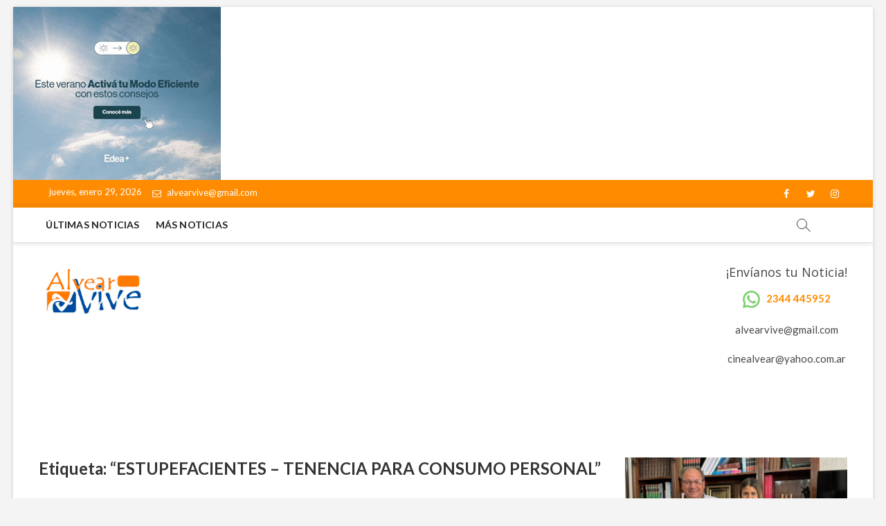

--- FILE ---
content_type: text/html; charset=UTF-8
request_url: https://www.alvearvive.com.ar/portal/tag/estupefacientes-tenencia-para-consumo-personal/
body_size: 47122
content:
<!DOCTYPE html>
<html lang="es" prefix="og: http://ogp.me/ns# fb: http://ogp.me/ns/fb#">
<head>
<meta charset="UTF-8" />
<link rel="profile" href="https://gmpg.org/xfn/11" />
<title>“ESTUPEFACIENTES – TENENCIA PARA CONSUMO PERSONAL” &#8211; Alvear Vive</title>
		 		 		 <link rel='dns-prefetch' href='//fonts.googleapis.com' />
<link rel='dns-prefetch' href='//s.w.org' />
<link rel="alternate" type="application/rss+xml" title="Alvear Vive &raquo; Feed" href="https://www.alvearvive.com.ar/portal/feed/" />
<link rel="alternate" type="application/rss+xml" title="Alvear Vive &raquo; RSS de los comentarios" href="https://www.alvearvive.com.ar/portal/comments/feed/" />
<link rel="alternate" type="application/rss+xml" title="Alvear Vive &raquo; “ESTUPEFACIENTES – TENENCIA PARA CONSUMO PERSONAL” RSS de la etiqueta" href="https://www.alvearvive.com.ar/portal/tag/estupefacientes-tenencia-para-consumo-personal/feed/" />
		<script type="text/javascript">
			window._wpemojiSettings = {"baseUrl":"https:\/\/s.w.org\/images\/core\/emoji\/11.2.0\/72x72\/","ext":".png","svgUrl":"https:\/\/s.w.org\/images\/core\/emoji\/11.2.0\/svg\/","svgExt":".svg","source":{"concatemoji":"https:\/\/www.alvearvive.com.ar\/portal\/wp-includes\/js\/wp-emoji-release.min.js?ver=5.1.19"}};
			!function(e,a,t){var n,r,o,i=a.createElement("canvas"),p=i.getContext&&i.getContext("2d");function s(e,t){var a=String.fromCharCode;p.clearRect(0,0,i.width,i.height),p.fillText(a.apply(this,e),0,0);e=i.toDataURL();return p.clearRect(0,0,i.width,i.height),p.fillText(a.apply(this,t),0,0),e===i.toDataURL()}function c(e){var t=a.createElement("script");t.src=e,t.defer=t.type="text/javascript",a.getElementsByTagName("head")[0].appendChild(t)}for(o=Array("flag","emoji"),t.supports={everything:!0,everythingExceptFlag:!0},r=0;r<o.length;r++)t.supports[o[r]]=function(e){if(!p||!p.fillText)return!1;switch(p.textBaseline="top",p.font="600 32px Arial",e){case"flag":return s([55356,56826,55356,56819],[55356,56826,8203,55356,56819])?!1:!s([55356,57332,56128,56423,56128,56418,56128,56421,56128,56430,56128,56423,56128,56447],[55356,57332,8203,56128,56423,8203,56128,56418,8203,56128,56421,8203,56128,56430,8203,56128,56423,8203,56128,56447]);case"emoji":return!s([55358,56760,9792,65039],[55358,56760,8203,9792,65039])}return!1}(o[r]),t.supports.everything=t.supports.everything&&t.supports[o[r]],"flag"!==o[r]&&(t.supports.everythingExceptFlag=t.supports.everythingExceptFlag&&t.supports[o[r]]);t.supports.everythingExceptFlag=t.supports.everythingExceptFlag&&!t.supports.flag,t.DOMReady=!1,t.readyCallback=function(){t.DOMReady=!0},t.supports.everything||(n=function(){t.readyCallback()},a.addEventListener?(a.addEventListener("DOMContentLoaded",n,!1),e.addEventListener("load",n,!1)):(e.attachEvent("onload",n),a.attachEvent("onreadystatechange",function(){"complete"===a.readyState&&t.readyCallback()})),(n=t.source||{}).concatemoji?c(n.concatemoji):n.wpemoji&&n.twemoji&&(c(n.twemoji),c(n.wpemoji)))}(window,document,window._wpemojiSettings);
		</script>
		<style type="text/css">
img.wp-smiley,
img.emoji {
	display: inline !important;
	border: none !important;
	box-shadow: none !important;
	height: 1em !important;
	width: 1em !important;
	margin: 0 .07em !important;
	vertical-align: -0.1em !important;
	background: none !important;
	padding: 0 !important;
}
</style>
	<link rel='stylesheet' id='wp-block-library-css'  href='https://www.alvearvive.com.ar/portal/wp-includes/css/dist/block-library/style.min.css?ver=5.1.19' type='text/css' media='all' />
<link rel='stylesheet' id='magbook-style-css'  href='https://www.alvearvive.com.ar/portal/wp-content/themes/magbook/style.css?ver=5.1.19' type='text/css' media='all' />
<style id='magbook-style-inline-css' type='text/css'>
/* Logo for high resolution screen(Use 2X size image) */
		.custom-logo-link .custom-logo {
			height: 80px;
			width: auto;
		}

		.top-logo-title .custom-logo-link {
			display: inline-block;
		}

		.top-logo-title .custom-logo {
			height: auto;
			width: 50%;
		}

		.top-logo-title #site-detail {
			display: block;
			text-align: center;
		}
		.side-menu-wrap .custom-logo {
			height: auto;
			width:100%;
		}

		@media only screen and (max-width: 767px) { 
			.top-logo-title .custom-logo-link .custom-logo {
				width: 60%;
			}
		}

		@media only screen and (max-width: 480px) { 
			.top-logo-title .custom-logo-link .custom-logo {
				width: 80%;
			}
		}/* Hide Comments */
			.entry-meta .comments,
			.mb-entry-meta .comments {
				display: none;
				visibility: hidden;
			}
		#site-branding #site-title, #site-branding #site-description{
			clip: rect(1px, 1px, 1px, 1px);
			position: absolute;
		}
	/****************************************************************/
						/*.... Color Style ....*/
	/****************************************************************/
	/* Nav, links and hover */

a,
ul li a:hover,
ol li a:hover,
.top-bar .top-bar-menu a:hover,
.main-navigation a:hover, /* Navigation */
.main-navigation ul li.current-menu-item a,
.main-navigation ul li.current_page_ancestor a,
.main-navigation ul li.current-menu-ancestor a,
.main-navigation ul li.current_page_item a,
.main-navigation ul li:hover > a,
.main-navigation li.current-menu-ancestor.menu-item-has-children > a:after,
.main-navigation li.current-menu-item.menu-item-has-children > a:after,
.main-navigation ul li:hover > a:after,
.main-navigation li.menu-item-has-children > a:hover:after,
.main-navigation li.page_item_has_children > a:hover:after,
.main-navigation ul li ul li a:hover,
.main-navigation ul li ul li:hover > a,
.main-navigation ul li.current-menu-item ul li a:hover,
.side-menu-wrap .side-nav-wrap a:hover, /* Side Menu */
.entry-title a:hover, /* Post */
.entry-title a:focus,
.entry-title a:active,
.entry-meta a:hover,
.image-navigation .nav-links a,
a.more-link,
.widget ul li a:hover, /* Widgets */
.widget-title a:hover,
.widget_contact ul li a:hover,
.site-info .copyright a:hover, /* Footer */
#secondary .widget-title,
#colophon .widget ul li a:hover,
#footer-navigation a:hover {
	color: #ff8c00;
}


.cat-tab-menu li:hover,
.cat-tab-menu li.active {
	color: #ff8c00 !important;
}

#sticky-header,
#secondary .widget-title,
.side-menu {
	border-top-color: #ff8c00;
}

/* Webkit */
::selection {
	background: #ff8c00;
	color: #fff;
}

/* Gecko/Mozilla */
::-moz-selection {
	background: #ff8c00;
	color: #fff;
}

/* Accessibility
================================================== */
.screen-reader-text:hover,
.screen-reader-text:active,
.screen-reader-text:focus {
	background-color: #f1f1f1;
	color: #ff8c00;
}

/* Default Buttons
================================================== */
input[type="reset"],/* Forms  */
input[type="button"],
input[type="submit"],
.main-slider .flex-control-nav a.flex-active,
.main-slider .flex-control-nav a:hover,
.go-to-top .icon-bg,
.search-submit,
.btn-default,
.widget_tag_cloud a {
	background-color: #ff8c00;
}

/* Top Bar Background
================================================== */
.top-bar {
	background-color: #ff8c00;
}

/* Breaking News
================================================== */
.breaking-news-header,
.news-header-title:after {
	background-color: #ff8c00;
}

.breaking-news-slider .flex-direction-nav li a:hover,
.breaking-news-slider .flex-pauseplay a:hover {
	background-color: #ff8c00;
	border-color: #ff8c00;
}

/* Feature News
================================================== */
.feature-news-title {
	border-color: #ff8c00;
}

.feature-news-slider .flex-direction-nav li a:hover {
	background-color: #ff8c00;
	border-color: #ff8c00;
}

/* Tab Widget
================================================== */
.tab-menu,
.mb-tag-cloud .mb-tags a {
	background-color: #ff8c00;
}

/* Category Box Widgets
================================================== */
.widget-cat-box .widget-title {
	color: #ff8c00;
}

.widget-cat-box .widget-title span {
	border-bottom: 1px solid #ff8c00;
}

/* Category Box two Widgets
================================================== */
.widget-cat-box-2 .widget-title {
	color: #ff8c00;
}

.widget-cat-box-2 .widget-title span {
	border-bottom: 1px solid #ff8c00;
}

/* #bbpress
================================================== */
#bbpress-forums .bbp-topics a:hover {
	color: #ff8c00;
}

.bbp-submit-wrapper button.submit {
	background-color: #ff8c00;
	border: 1px solid #ff8c00;
}

/* Woocommerce
================================================== */
.woocommerce #respond input#submit,
.woocommerce a.button, 
.woocommerce button.button, 
.woocommerce input.button,
.woocommerce #respond input#submit.alt, 
.woocommerce a.button.alt, 
.woocommerce button.button.alt, 
.woocommerce input.button.alt,
.woocommerce-demo-store p.demo_store,
.top-bar .cart-value {
	background-color: #ff8c00;
}

.woocommerce .woocommerce-message:before {
	color: #ff8c00;
}

/* Category Slider widget */
.widget-cat-slider .widget-title {
	color: #ff8c00;
}

.widget-cat-slider .widget-title span {
	border-bottom: 1px solid #ff8c00;
}

/* Category Grid widget */
.widget-cat-grid .widget-title {
	color: #ff8c00;
}

.widget-cat-grid .widget-title span {
	border-bottom: 1px solid #ff8c00;
}

li.menu-item-object-category[class*="cl-"] a {
					color: #222;
				}li.menu-item-object-category[class*="cl-"] a {
					color: #222;
				}li.menu-item-object-category[class*="cl-"] a {
					color: #222;
				}
</style>
<link rel='stylesheet' id='font-awesome-css'  href='https://www.alvearvive.com.ar/portal/wp-content/themes/magbook/assets/font-awesome/css/font-awesome.min.css?ver=5.1.19' type='text/css' media='all' />
<link rel='stylesheet' id='magbook-responsive-css'  href='https://www.alvearvive.com.ar/portal/wp-content/themes/magbook/css/responsive.css?ver=5.1.19' type='text/css' media='all' />
<link rel='stylesheet' id='magbook-google-fonts-css'  href='//fonts.googleapis.com/css?family=Open+Sans%7CLato%3A300%2C400%2C400i%2C500%2C600%2C700&#038;ver=5.1.19' type='text/css' media='all' />
<link rel='stylesheet' id='addtoany-css'  href='https://www.alvearvive.com.ar/portal/wp-content/plugins/add-to-any/addtoany.min.css?ver=1.15' type='text/css' media='all' />
<style id='addtoany-inline-css' type='text/css'>
@media screen and (max-width:980px){
.a2a_floating_style.a2a_vertical_style{display:none;}
}
</style>
<link rel='stylesheet' id='olympus-google-fonts-css'  href='https://fonts.googleapis.com/css?family=Lato%3A100%2C300%2C400%2C700%2C900%2C0&#038;subset=latin-ext%2Clatin&#038;ver=1.4.8' type='text/css' media='all' />
<script>if (document.location.protocol != "https:") {document.location = document.URL.replace(/^http:/i, "https:");}</script><script type='text/javascript' src='https://www.alvearvive.com.ar/portal/wp-includes/js/jquery/jquery.js?ver=1.12.4'></script>
<script type='text/javascript' src='https://www.alvearvive.com.ar/portal/wp-includes/js/jquery/jquery-migrate.min.js?ver=1.4.1'></script>
<script type='text/javascript' src='https://www.alvearvive.com.ar/portal/wp-content/plugins/add-to-any/addtoany.min.js?ver=1.1'></script>
<!--[if lt IE 9]>
<script type='text/javascript' src='https://www.alvearvive.com.ar/portal/wp-content/themes/magbook/js/html5.js?ver=3.7.3'></script>
<![endif]-->
<link rel='https://api.w.org/' href='https://www.alvearvive.com.ar/portal/wp-json/' />
<link rel="EditURI" type="application/rsd+xml" title="RSD" href="https://www.alvearvive.com.ar/portal/xmlrpc.php?rsd" />
<link rel="wlwmanifest" type="application/wlwmanifest+xml" href="https://www.alvearvive.com.ar/portal/wp-includes/wlwmanifest.xml" /> 
<meta name="generator" content="WordPress 5.1.19" />

<script data-cfasync="false">
window.a2a_config=window.a2a_config||{};a2a_config.callbacks=[];a2a_config.overlays=[];a2a_config.templates={};a2a_localize = {
	Share: "Compartir",
	Save: "Guardar",
	Subscribe: "Suscribirse",
	Email: "Correo electrónico",
	Bookmark: "Marcador",
	ShowAll: "Mostrar todo",
	ShowLess: "Mostrar menos",
	FindServices: "Encontrar servicio(s)",
	FindAnyServiceToAddTo: "Encuentra al instante cualquier servicio para añadir a",
	PoweredBy: "Funciona con",
	ShareViaEmail: "Compartir por correo electrónico",
	SubscribeViaEmail: "Suscribirse a través de correo electrónico",
	BookmarkInYourBrowser: "Añadir a marcadores de tu navegador",
	BookmarkInstructions: "Presiona «Ctrl+D» o «\u2318+D» para añadir esta página a marcadores",
	AddToYourFavorites: "Añadir a tus favoritos",
	SendFromWebOrProgram: "Enviar desde cualquier dirección o programa de correo electrónico ",
	EmailProgram: "Programa de correo electrónico",
	More: "Más&#8230;",
	ThanksForSharing: "¡Gracias por compartir!",
	ThanksForFollowing: "¡Gracias por seguirmos!"
};

(function(d,s,a,b){a=d.createElement(s);b=d.getElementsByTagName(s)[0];a.async=1;a.src="https://static.addtoany.com/menu/page.js";b.parentNode.insertBefore(a,b);})(document,"script");
</script>
	<!-- Fonts Plugin CSS - https://fontsplugin.com/ -->
	<style>
		body {
font-family: "Lato";
 }
#site-title, .site-title, #site-title a, .site-title a, .entry-title, .entry-title a, h1, h2, h3, h4, h5, h6 {
font-family: "Lato";
 }
button, input, select, textarea {
font-family: "Lato";
 }
#site-title, .site-title, #site-title a, .site-title a, #logo, #logo a, .logo, .logo a {
font-family: "Lato";
 }
#site-description, .site-description {
font-family: "Lato";
 }
.entry-content, .post-content, .page-content, .post-excerpt, .entry-summary, .entry-excerpt {
font-family: "Lato";
 }
.entry-title, .entry-title a, .post-title, .post-title a, .page-title, .entry-content h1 {
font-family: "Lato";
 }
	</style>
	<!-- Fonts Plugin CSS -->
		<meta name="viewport" content="width=device-width" />
	<link rel="icon" href="https://www.alvearvive.com.ar/portal/wp-content/uploads/2019/01/cropped-logo_alvear-1-32x32.png" sizes="32x32" />
<link rel="icon" href="https://www.alvearvive.com.ar/portal/wp-content/uploads/2019/01/cropped-logo_alvear-1-192x192.png" sizes="192x192" />
<link rel="apple-touch-icon-precomposed" href="https://www.alvearvive.com.ar/portal/wp-content/uploads/2019/01/cropped-logo_alvear-1-180x180.png" />
<meta name="msapplication-TileImage" content="https://www.alvearvive.com.ar/portal/wp-content/uploads/2019/01/cropped-logo_alvear-1-270x270.png" />
		<style type="text/css" id="wp-custom-css">
			#colophon .widget-wrap {background-color: white}


.site-info {background-color: white}

section#media_image-2 {text-align: center }

#colophon .widget-title, #colophon .widget-title a {border-bottom: 1px solid #ccc}

.site-info .social-links {border-bottom: 1px solid #999}

.site-info .wrap {border-top: 1px solid #999}

section#media_image-6{text-align: center }

aside#text-14 {
    visibility: hidden;
}		</style>
		
<!-- START - Open Graph and Twitter Card Tags 3.0.0 -->
 <!-- Facebook Open Graph -->
  <meta property="og:locale" content="es_ES"/>
  <meta property="og:site_name" content="Alvear Vive"/>
  <meta property="og:title" content="“ESTUPEFACIENTES – TENENCIA PARA CONSUMO PERSONAL”"/>
  <meta property="og:url" content="https://www.alvearvive.com.ar/portal/tag/estupefacientes-tenencia-para-consumo-personal/"/>
  <meta property="og:type" content="article"/>
  <meta property="og:description" content="Diario Digital"/>
 <!-- Google+ / Schema.org -->
 <!-- Twitter Cards -->
  <meta name="twitter:title" content="“ESTUPEFACIENTES – TENENCIA PARA CONSUMO PERSONAL”"/>
  <meta name="twitter:url" content="https://www.alvearvive.com.ar/portal/tag/estupefacientes-tenencia-para-consumo-personal/"/>
  <meta name="twitter:description" content="Diario Digital"/>
  <meta name="twitter:card" content="summary_large_image"/>
 <!-- SEO -->
 <!-- Misc. tags -->
 <!-- is_tag -->
<!-- END - Open Graph and Twitter Card Tags 3.0.0 -->
	
</head>
<body data-rsssl=1 class="archive tag tag-estupefacientes-tenencia-para-consumo-personal tag-1171 wp-custom-logo boxed-layout two-column-blog n-sld ">
<div id="page" class="site">
	<!-- Masthead ============================================= -->
	<header id="masthead" class="site-header">
		<div class="header-wrap">
			<div id="wp-custom-header" class="wp-custom-header"><img src="https://www.alvearvive.com.ar/portal/wp-content/uploads/2026/01/EDEA_Banners-ATME_300x250.gif" width="300" height="250" alt="Alvear Vive" /></div>			<!-- Top Header============================================= -->
			<div class="top-header">

									<div class="top-bar">
						<div class="wrap">
															<div class="top-bar-date">
									<span>jueves, enero 29, 2026</span>
								</div>
							<aside id="custom_html-1" class="widget_text widget widget_contact"><div class="textwidget custom-html-widget"><ul>
		<li><a title="Mail Us" href="mailto:alvearvive@gmail.com"><i class="fa fa-envelope-o"></i> alvearvive@gmail.com</a></li>
</ul></div></aside><div class="header-social-block">	<div class="social-links clearfix">
	<ul><li id="menu-item-196" class="menu-item menu-item-type-custom menu-item-object-custom menu-item-196"><a href="https://www.facebook.com/alvearvive-115402731822735"><span class="screen-reader-text">facebook</span></a></li>
<li id="menu-item-197" class="menu-item menu-item-type-custom menu-item-object-custom menu-item-197"><a href="http://twitter.com/melli_diaz"><span class="screen-reader-text">twitter</span></a></li>
<li id="menu-item-201" class="menu-item menu-item-type-custom menu-item-object-custom menu-item-201"><a href="http://instagram.com"><span class="screen-reader-text">instagram</span></a></li>
</ul>	</div><!-- end .social-links -->
	</div><!-- end .header-social-block -->
						</div> <!-- end .wrap -->
					</div> <!-- end .top-bar -->
				
				<!-- Main Header============================================= -->
				
				<div id="sticky-header" class="clearfix">
					<div class="wrap">
						<div class="main-header clearfix">

							<!-- Main Nav ============================================= -->
									<div id="site-branding">
			<a href="https://www.alvearvive.com.ar/portal/" class="custom-logo-link" rel="home" itemprop="url"><img width="217" height="117" src="https://www.alvearvive.com.ar/portal/wp-content/uploads/2020/05/11-AÑOS-JUNTOS-copia.png" class="custom-logo" alt="Alvear Vive" itemprop="logo" /></a>		</div> <!-- end #site-branding -->
									<nav id="site-navigation" class="main-navigation clearfix" role="navigation">
																
									<button class="menu-toggle" aria-controls="primary-menu" aria-expanded="false">
										<span class="line-bar"></span>
									</button><!-- end .menu-toggle -->
									<ul id="primary-menu" class="menu nav-menu"><li id="menu-item-30" class="menu-item menu-item-type-post_type menu-item-object-page menu-item-home menu-item-30"><a href="https://www.alvearvive.com.ar/portal/">Últimas Noticias</a></li>
<li id="menu-item-461" class="menu-item menu-item-type-post_type menu-item-object-page current_page_parent menu-item-461"><a href="https://www.alvearvive.com.ar/portal/mas-noticias/">Más Noticias</a></li>
</ul>								</nav> <!-- end #site-navigation -->
															<div id="search-toggle" class="header-search"></div>
								<div id="search-box" class="clearfix">
									<form class="search-form" action="https://www.alvearvive.com.ar/portal/" method="get">
			<input type="search" name="s" class="search-field" placeholder="Buscar …" autocomplete="off" />
		<button type="submit" class="search-submit"><i class="fa fa-search"></i></button>
</form> <!-- end .search-form -->								</div>  <!-- end #search-box -->
							
						</div><!-- end .main-header -->
					</div> <!-- end .wrap -->
				</div><!-- end #sticky-header -->

				<div class="logo-bar"> <div class="wrap"> <div id="site-branding"><a href="https://www.alvearvive.com.ar/portal/" class="custom-logo-link" rel="home" itemprop="url"><img width="217" height="117" src="https://www.alvearvive.com.ar/portal/wp-content/uploads/2020/05/11-AÑOS-JUNTOS-copia.png" class="custom-logo" alt="Alvear Vive" itemprop="logo" /></a><div id="site-detail"> <h2 id="site-title"> 				<a href="https://www.alvearvive.com.ar/portal/" title="Alvear Vive" rel="home"> Alvear Vive </a>
				 </h2> <!-- end .site-title --> 					<div id="site-description"> Diario Digital </div> <!-- end #site-description -->
						
		</div></div>				<div class="advertisement-box">
					<div class="advertisement-wrap" id="text-11"><h3 class="widget-title">¡Envíanos tu Noticia!</h3>			<div class="textwidget"><p><strong><img class="alignnone wp-image-467" src="https://www.alvearvive.com.ar/portal/wp-content/uploads/2019/01/whatsapp.png" alt="" width="25" height="25" />  <a title="Llamanos" href="tel:0234415445952"> 2344 445952</a></strong></p>
<p>alvearvive@gmail.com</p>
<p>cinealvear@yahoo.com.ar</p>
<p>&nbsp;</p>
</div>
		</div>				</div> <!-- end .advertisement-box -->
					</div><!-- end .wrap -->
	</div><!-- end .logo-bar -->

			</div><!-- end .top-header -->
					</div><!-- end .header-wrap -->

		<!-- Breaking News ============================================= -->
		
		<!-- Main Slider ============================================= -->
			</header> <!-- end #masthead -->

	<!-- Main Page Start ============================================= -->
	<div class="site-content-contain">
		<div id="content" class="site-content">
				<div class="wrap">
	<div id="primary" class="content-area">
		<main id="main" class="site-main">
							<header class="page-header">
					<h1 class="page-title">Etiqueta: “ESTUPEFACIENTES – TENENCIA PARA CONSUMO PERSONAL”</h1>				</header><!-- .page-header -->
				<article id="post-16704" class="post-16704 post type-post status-publish format-standard has-post-thumbnail hentry category-mas-noticias category-ultimas-noticias tag-estupefacientes-tenencia-para-consumo-personal">
					<div class="post-image-content">
				<figure class="post-featured-image">
					<a href="https://www.alvearvive.com.ar/portal/2021/12/11/mujer-aprehendida-por-estupefacientes-tenencia-para-consumo-personal/" title="MUJER APREHENDIDA POR “ESTUPEFACIENTES – TENENCIA PARA CONSUMO PERSONAL">
					<img width="820" height="480" src="https://www.alvearvive.com.ar/portal/wp-content/uploads/2021/12/IMG-20211209-WA0033-820x480.jpg" class="attachment-magbook-featured-blog size-magbook-featured-blog wp-post-image" alt="" />					</a>
				</figure><!-- end.post-featured-image  -->
			</div><!-- end.post-image-content -->
					<header class="entry-header">
				 
					<div class="entry-meta">
							<span class="cats-links">
								<a class="cl-26" href="https://www.alvearvive.com.ar/portal/category/mas-noticias/">Más Noticias</a>
									<a class="cl-25" href="https://www.alvearvive.com.ar/portal/category/ultimas-noticias/">Últimas Noticias</a>
				</span><!-- end .cat-links -->
					</div>
								<h2 class="entry-title"> <a href="https://www.alvearvive.com.ar/portal/2021/12/11/mujer-aprehendida-por-estupefacientes-tenencia-para-consumo-personal/" title="MUJER APREHENDIDA POR “ESTUPEFACIENTES – TENENCIA PARA CONSUMO PERSONAL"> MUJER APREHENDIDA POR “ESTUPEFACIENTES – TENENCIA PARA CONSUMO PERSONAL </a> </h2> <!-- end.entry-title -->

				<div class="entry-meta"><span class="author vcard"><a href="https://www.alvearvive.com.ar/portal/author/jose/" title="MUJER APREHENDIDA POR “ESTUPEFACIENTES – TENENCIA PARA CONSUMO PERSONAL"><i class="fa fa-user-o"></i> alvearvive</a></span><span class="posted-on"><a href="https://www.alvearvive.com.ar/portal/2021/12/11/mujer-aprehendida-por-estupefacientes-tenencia-para-consumo-personal/" title="11 diciembre, 2021"><i class="fa fa-calendar-o"></i> 11 diciembre, 2021</a></span>							<span class="tag-links">
								<a href="https://www.alvearvive.com.ar/portal/tag/estupefacientes-tenencia-para-consumo-personal/" rel="tag">“ESTUPEFACIENTES – TENENCIA PARA CONSUMO PERSONAL”</a>							</span> <!-- end .tag-links -->
						</div> <!-- end .entry-meta -->			</header><!-- end .entry-header -->
			<div class="entry-content">
				<p>La Jefatura de Policía de Seguridad Comunal de Gral. Alvear informa a la población que el día 07 de diciembre, en horas de la madrugada,&hellip; </p>
					<a href="https://www.alvearvive.com.ar/portal/2021/12/11/mujer-aprehendida-por-estupefacientes-tenencia-para-consumo-personal/" class="more-link">Ver Más<span class="screen-reader-text"> MUJER APREHENDIDA POR “ESTUPEFACIENTES – TENENCIA PARA CONSUMO PERSONAL</span></a><!-- wp-default -->
								</div> <!-- end .entry-content -->
					</article><!-- end .post -->	<article id="post-16301" class="post-16301 post type-post status-publish format-standard has-post-thumbnail hentry category-mas-noticias category-ultimas-noticias tag-estupefacientes-tenencia-para-consumo-personal">
					<div class="post-image-content">
				<figure class="post-featured-image">
					<a href="https://www.alvearvive.com.ar/portal/2021/11/16/alvearenses-aprehendidos-por-estupefacientes-tenencia-para-consumo-personal/" title="ALVEARENSES APREHENDIDOS POR “ESTUPEFACIENTES – TENENCIA PARA CONSUMO PERSONAL”">
					<img width="820" height="480" src="https://www.alvearvive.com.ar/portal/wp-content/uploads/2021/11/IMG-20211116-WA0029-820x480.jpg" class="attachment-magbook-featured-blog size-magbook-featured-blog wp-post-image" alt="" />					</a>
				</figure><!-- end.post-featured-image  -->
			</div><!-- end.post-image-content -->
					<header class="entry-header">
				 
					<div class="entry-meta">
							<span class="cats-links">
								<a class="cl-26" href="https://www.alvearvive.com.ar/portal/category/mas-noticias/">Más Noticias</a>
									<a class="cl-25" href="https://www.alvearvive.com.ar/portal/category/ultimas-noticias/">Últimas Noticias</a>
				</span><!-- end .cat-links -->
					</div>
								<h2 class="entry-title"> <a href="https://www.alvearvive.com.ar/portal/2021/11/16/alvearenses-aprehendidos-por-estupefacientes-tenencia-para-consumo-personal/" title="ALVEARENSES APREHENDIDOS POR “ESTUPEFACIENTES – TENENCIA PARA CONSUMO PERSONAL”"> ALVEARENSES APREHENDIDOS POR “ESTUPEFACIENTES – TENENCIA PARA CONSUMO PERSONAL” </a> </h2> <!-- end.entry-title -->

				<div class="entry-meta"><span class="author vcard"><a href="https://www.alvearvive.com.ar/portal/author/jose/" title="ALVEARENSES APREHENDIDOS POR “ESTUPEFACIENTES – TENENCIA PARA CONSUMO PERSONAL”"><i class="fa fa-user-o"></i> alvearvive</a></span><span class="posted-on"><a href="https://www.alvearvive.com.ar/portal/2021/11/16/alvearenses-aprehendidos-por-estupefacientes-tenencia-para-consumo-personal/" title="16 noviembre, 2021"><i class="fa fa-calendar-o"></i> 16 noviembre, 2021</a></span>							<span class="tag-links">
								<a href="https://www.alvearvive.com.ar/portal/tag/estupefacientes-tenencia-para-consumo-personal/" rel="tag">“ESTUPEFACIENTES – TENENCIA PARA CONSUMO PERSONAL”</a>							</span> <!-- end .tag-links -->
						</div> <!-- end .entry-meta -->			</header><!-- end .entry-header -->
			<div class="entry-content">
				<p>La Jefatura de Policía de Seguridad Comunal de Gral. Alvear informa a la población que en el día de la fecha, siendo aproximadamente las 04:15&hellip; </p>
					<a href="https://www.alvearvive.com.ar/portal/2021/11/16/alvearenses-aprehendidos-por-estupefacientes-tenencia-para-consumo-personal/" class="more-link">Ver Más<span class="screen-reader-text"> ALVEARENSES APREHENDIDOS POR “ESTUPEFACIENTES – TENENCIA PARA CONSUMO PERSONAL”</span></a><!-- wp-default -->
								</div> <!-- end .entry-content -->
					</article><!-- end .post -->	<article id="post-14761" class="post-14761 post type-post status-publish format-standard has-post-thumbnail hentry category-mas-noticias category-ultimas-noticias tag-estupefacientes-tenencia-para-consumo-personal">
					<div class="post-image-content">
				<figure class="post-featured-image">
					<a href="https://www.alvearvive.com.ar/portal/2021/08/04/parte-policial-estupefacientes-tenencia-para-consumo-personal-2/" title="Parte Policial: “ESTUPEFACIENTES – TENENCIA PARA CONSUMO PERSONAL”">
					<img width="820" height="480" src="https://www.alvearvive.com.ar/portal/wp-content/uploads/2021/08/IMG-20210804-WA0043-820x480.jpg" class="attachment-magbook-featured-blog size-magbook-featured-blog wp-post-image" alt="" />					</a>
				</figure><!-- end.post-featured-image  -->
			</div><!-- end.post-image-content -->
					<header class="entry-header">
				 
					<div class="entry-meta">
							<span class="cats-links">
								<a class="cl-26" href="https://www.alvearvive.com.ar/portal/category/mas-noticias/">Más Noticias</a>
									<a class="cl-25" href="https://www.alvearvive.com.ar/portal/category/ultimas-noticias/">Últimas Noticias</a>
				</span><!-- end .cat-links -->
					</div>
								<h2 class="entry-title"> <a href="https://www.alvearvive.com.ar/portal/2021/08/04/parte-policial-estupefacientes-tenencia-para-consumo-personal-2/" title="Parte Policial: “ESTUPEFACIENTES – TENENCIA PARA CONSUMO PERSONAL”"> Parte Policial: “ESTUPEFACIENTES – TENENCIA PARA CONSUMO PERSONAL” </a> </h2> <!-- end.entry-title -->

				<div class="entry-meta"><span class="author vcard"><a href="https://www.alvearvive.com.ar/portal/author/jose/" title="Parte Policial: “ESTUPEFACIENTES – TENENCIA PARA CONSUMO PERSONAL”"><i class="fa fa-user-o"></i> alvearvive</a></span><span class="posted-on"><a href="https://www.alvearvive.com.ar/portal/2021/08/04/parte-policial-estupefacientes-tenencia-para-consumo-personal-2/" title="4 agosto, 2021"><i class="fa fa-calendar-o"></i> 4 agosto, 2021</a></span>							<span class="tag-links">
								<a href="https://www.alvearvive.com.ar/portal/tag/estupefacientes-tenencia-para-consumo-personal/" rel="tag">“ESTUPEFACIENTES – TENENCIA PARA CONSUMO PERSONAL”</a>							</span> <!-- end .tag-links -->
						</div> <!-- end .entry-meta -->			</header><!-- end .entry-header -->
			<div class="entry-content">
				<p>La Jefatura de Policía de Seguridad Comunal de Gral. Alvear informa a la población que fecha 31 de Julio del cte., siendo aproximadamente las 03:00&hellip; </p>
					<a href="https://www.alvearvive.com.ar/portal/2021/08/04/parte-policial-estupefacientes-tenencia-para-consumo-personal-2/" class="more-link">Ver Más<span class="screen-reader-text"> Parte Policial: “ESTUPEFACIENTES – TENENCIA PARA CONSUMO PERSONAL”</span></a><!-- wp-default -->
								</div> <!-- end .entry-content -->
					</article><!-- end .post -->		</main><!-- end #main -->
		
	</div> <!-- #primary -->

<aside id="secondary" class="widget-area">
    <!-- Category Box Widget ============================================= --><aside id="magbook_category_box_widgets-6" class="widget widget-cat-box">						<div class="box-layout-1">
							<div class="cat-box-wrap clearfix">
										<div class="cat-box-primary">
 						<article id="post-25786" class="post-25786 post type-post status-publish format-standard has-post-thumbnail hentry category-mas-noticias category-ultimas-noticias">
														<div class="cat-box-image">
								<figure class="post-featured-image">
									<a title="Noelia Almendros fue designada como nueva Directora de Recursos Humanos" href="https://www.alvearvive.com.ar/portal/2026/01/05/noelia-almendros-fue-designada-como-nueva-directora-de-recursos-humanos/"><img width="700" height="496" src="https://www.alvearvive.com.ar/portal/wp-content/uploads/2026/01/IMG-20260105-WA0063-700x496.jpg" class="attachment-magbook-featured-image size-magbook-featured-image wp-post-image" alt="" /></a>
								</figure>
								<!-- end .post-featured-image -->
							</div>
							<!-- end .cat-box-image -->
														<div class="cat-box-text">
								<header class="entry-header">
									<div class="entry-meta">	<span class="cats-links">
								<a class="cl-26" href="https://www.alvearvive.com.ar/portal/category/mas-noticias/">Más Noticias</a>
									<a class="cl-25" href="https://www.alvearvive.com.ar/portal/category/ultimas-noticias/">Últimas Noticias</a>
				</span><!-- end .cat-links -->
</div> <!-- end .entry-meta -->									<h2 class="entry-title">
										<a title="Noelia Almendros fue designada como nueva Directora de Recursos Humanos" href="https://www.alvearvive.com.ar/portal/2026/01/05/noelia-almendros-fue-designada-como-nueva-directora-de-recursos-humanos/">Noelia Almendros fue designada como nueva Directora de Recursos Humanos</a>
									</h2>
									<!-- end.entry-title -->
									<div class="entry-meta"><span class="author vcard"><a href="https://www.alvearvive.com.ar/portal/author/jose/" title="Noelia Almendros fue designada como nueva Directora de Recursos Humanos"><i class="fa fa-user-o"></i> alvearvive</a></span><span class="posted-on"><a href="https://www.alvearvive.com.ar/portal/2026/01/05/noelia-almendros-fue-designada-como-nueva-directora-de-recursos-humanos/" title="5 enero, 2026"><i class="fa fa-calendar-o"></i> 5 enero, 2026</a></span></div> <!-- end .entry-meta -->								</header>
								<!-- end .entry-header -->
								<div class="entry-content">
									<p>El Intendente Municipal Ramón José Capra informa que Noelia Almendros fue designada como nueva Directora de Recursos Humanos. Noelia se desempeña como empleada municipal desde&hellip; </p>
								</div>
								<!-- end .entry-content -->
							</div>
							<!-- end .cat-box-text -->
						</article>
						<!-- end .post -->
					</div> <!-- end .cat-box-primary/ secondary -->
											<div class="cat-box-secondary">
 						<article id="post-25781" class="post-25781 post type-post status-publish format-standard has-post-thumbnail hentry category-mas-noticias category-ultimas-noticias">
														<div class="cat-box-image">
								<figure class="post-featured-image">
									<a title="El intendente Ramón José Capra saluda y agradece al Cuerpo de Bomberos Voluntarios en su 68° aniversario" href="https://www.alvearvive.com.ar/portal/2026/01/04/el-intendente-ramon-jose-capra-saluda-y-agradece-al-cuerpo-de-bomberos-voluntarios-en-su-68-aniversario/"><img width="700" height="496" src="https://www.alvearvive.com.ar/portal/wp-content/uploads/2026/01/IMG-20260104-WA0035-700x496.jpg" class="attachment-magbook-featured-image size-magbook-featured-image wp-post-image" alt="" /></a>
								</figure>
								<!-- end .post-featured-image -->
							</div>
							<!-- end .cat-box-image -->
														<div class="cat-box-text">
								<header class="entry-header">
									<div class="entry-meta">	<span class="cats-links">
								<a class="cl-26" href="https://www.alvearvive.com.ar/portal/category/mas-noticias/">Más Noticias</a>
									<a class="cl-25" href="https://www.alvearvive.com.ar/portal/category/ultimas-noticias/">Últimas Noticias</a>
				</span><!-- end .cat-links -->
</div> <!-- end .entry-meta -->									<h2 class="entry-title">
										<a title="El intendente Ramón José Capra saluda y agradece al Cuerpo de Bomberos Voluntarios en su 68° aniversario" href="https://www.alvearvive.com.ar/portal/2026/01/04/el-intendente-ramon-jose-capra-saluda-y-agradece-al-cuerpo-de-bomberos-voluntarios-en-su-68-aniversario/">El intendente Ramón José Capra saluda y agradece al Cuerpo de Bomberos Voluntarios en su 68° aniversario</a>
									</h2>
									<!-- end.entry-title -->
									<div class="entry-meta"><span class="author vcard"><a href="https://www.alvearvive.com.ar/portal/author/jose/" title="El intendente Ramón José Capra saluda y agradece al Cuerpo de Bomberos Voluntarios en su 68° aniversario"><i class="fa fa-user-o"></i> alvearvive</a></span><span class="posted-on"><a href="https://www.alvearvive.com.ar/portal/2026/01/04/el-intendente-ramon-jose-capra-saluda-y-agradece-al-cuerpo-de-bomberos-voluntarios-en-su-68-aniversario/" title="4 enero, 2026"><i class="fa fa-calendar-o"></i> 4 enero, 2026</a></span></div> <!-- end .entry-meta -->								</header>
								<!-- end .entry-header -->
								<div class="entry-content">
									<p>En el marco del 68° aniversario de la creación del Cuerpo de Bomberos Voluntarios de General Alvear, se llevó a cabo un acto conmemorativo frente&hellip; </p>
								</div>
								<!-- end .entry-content -->
							</div>
							<!-- end .cat-box-text -->
						</article>
						<!-- end .post -->
					</div> <!-- end .cat-box-primary/ secondary -->
											<div class="cat-box-secondary">
 						<article id="post-25778" class="post-25778 post type-post status-publish format-standard has-post-thumbnail hentry category-mas-noticias category-ultimas-noticias">
														<div class="cat-box-image">
								<figure class="post-featured-image">
									<a title="Estados Unidos bombardea Venezuela y captura Nicolás Maduro" href="https://www.alvearvive.com.ar/portal/2026/01/03/estados-unidos-bombardea-venezuela-y-captura-nicolas-maduro/"><img width="700" height="348" src="https://www.alvearvive.com.ar/portal/wp-content/uploads/2026/01/Screenshot_20260103-093836_Chrome-700x348.jpg" class="attachment-magbook-featured-image size-magbook-featured-image wp-post-image" alt="" /></a>
								</figure>
								<!-- end .post-featured-image -->
							</div>
							<!-- end .cat-box-image -->
														<div class="cat-box-text">
								<header class="entry-header">
									<div class="entry-meta">	<span class="cats-links">
								<a class="cl-26" href="https://www.alvearvive.com.ar/portal/category/mas-noticias/">Más Noticias</a>
									<a class="cl-25" href="https://www.alvearvive.com.ar/portal/category/ultimas-noticias/">Últimas Noticias</a>
				</span><!-- end .cat-links -->
</div> <!-- end .entry-meta -->									<h2 class="entry-title">
										<a title="Estados Unidos bombardea Venezuela y captura Nicolás Maduro" href="https://www.alvearvive.com.ar/portal/2026/01/03/estados-unidos-bombardea-venezuela-y-captura-nicolas-maduro/">Estados Unidos bombardea Venezuela y captura Nicolás Maduro</a>
									</h2>
									<!-- end.entry-title -->
									<div class="entry-meta"><span class="author vcard"><a href="https://www.alvearvive.com.ar/portal/author/jose/" title="Estados Unidos bombardea Venezuela y captura Nicolás Maduro"><i class="fa fa-user-o"></i> alvearvive</a></span><span class="posted-on"><a href="https://www.alvearvive.com.ar/portal/2026/01/03/estados-unidos-bombardea-venezuela-y-captura-nicolas-maduro/" title="3 enero, 2026"><i class="fa fa-calendar-o"></i> 3 enero, 2026</a></span></div> <!-- end .entry-meta -->								</header>
								<!-- end .entry-header -->
								<div class="entry-content">
									<p>El gobierno venezolano hace un llamamiento a &#8220;la lucha armada&#8221; ante lo que considera una &#8220;agresión imperialista&#8221; Washington / BarcelonaEstados Unidos ha bombardeado Venezuela esta&hellip; </p>
								</div>
								<!-- end .entry-content -->
							</div>
							<!-- end .cat-box-text -->
						</article>
						<!-- end .post -->
					</div> <!-- end .cat-box-primary/ secondary -->
										</div>
				<!-- end .cat-box-wrap -->
			</div>
			<!-- end .box-layout-1 -->
	</aside><!-- end .widget-cat-box -->		<aside id="recent-posts-2" class="widget widget_recent_entries">		<h2 class="widget-title">Más Noticias</h2>		<ul>
											<li>
					<a href="https://www.alvearvive.com.ar/portal/2026/01/05/noelia-almendros-fue-designada-como-nueva-directora-de-recursos-humanos/">Noelia Almendros fue designada como nueva Directora de Recursos Humanos</a>
									</li>
											<li>
					<a href="https://www.alvearvive.com.ar/portal/2026/01/04/el-intendente-ramon-jose-capra-saluda-y-agradece-al-cuerpo-de-bomberos-voluntarios-en-su-68-aniversario/">El intendente Ramón José Capra saluda y agradece al Cuerpo de Bomberos Voluntarios en su 68° aniversario</a>
									</li>
											<li>
					<a href="https://www.alvearvive.com.ar/portal/2026/01/03/estados-unidos-bombardea-venezuela-y-captura-nicolas-maduro/">Estados Unidos bombardea Venezuela y captura Nicolás Maduro</a>
									</li>
											<li>
					<a href="https://www.alvearvive.com.ar/portal/2025/12/31/%f0%9f%9a%a8-%f0%9d%90%80%f0%9d%90%82%f0%9d%90%82%f0%9d%90%88%f0%9d%90%83%f0%9d%90%84%f0%9d%90%8d%f0%9d%90%93%f0%9d%90%84-%f0%9d%90%85%f0%9d%90%80%f0%9d%90%93%f0%9d%90%80%f0%9d%90%8b-%f0%9d%90%84/">🚨 𝐀𝐂𝐂𝐈𝐃𝐄𝐍𝐓𝐄 𝐅𝐀𝐓𝐀𝐋 𝐄𝐍 RUTA 3</a>
									</li>
											<li>
					<a href="https://www.alvearvive.com.ar/portal/2025/12/30/sin-bono-ni-aumentos-kicillof-clausuro-la-paritaria-hasta-enero-y-crece-el-enojo-en-las-bases/">Sin bono ni aumentos: Kicillof clausuró la paritaria hasta enero y crece el enojo en las bases</a>
									</li>
					</ul>
		</aside></aside><!-- end #secondary -->
</div><!-- end .wrap -->
</div><!-- end #content -->
<!-- Footer Start ============================================= -->
<footer id="colophon" class="site-footer">
	<div class="widget-wrap" >
		<div class="wrap">
			<div class="widget-area">
			<div class="column-4"><aside id="media_image-4" class="widget widget_media_image"><a href="https://www.alvearvive.com.ar"><img width="201" height="96" src="https://www.alvearvive.com.ar/portal/wp-content/uploads/2019/01/logo_alvear-1.png" class="image wp-image-431  attachment-500x239 size-500x239" alt="" style="max-width: 100%; height: auto;" /></a></aside><aside id="text-8" class="widget widget_text">			<div class="textwidget"><p>Alvear Vive. Diario Digital.<br />
© Todos los derechos reservados</p>
<p>Producción: José Manuel Díaz &#8211; Noelia Rosas<br />
Dirección: José Manuel Diaz</p>
<p>&nbsp;</p>
</div>
		</aside><aside id="text-14" class="widget widget_text">			<div class="textwidget"><p><a href="https://paginaswebya.com.ar/diseno-grafico/">Diseño grafico</a></p>
<p>&nbsp;</p>
</div>
		</aside></div><!-- end .column4  --><div class="column-4"></div><!--end .column4  --><div class="column-4"></div><!--end .column4  --><div class="column-4"><aside id="custom_html-2" class="widget_text widget widget_custom_html"><h3 class="widget-title">Redacción</h3><div class="textwidget custom-html-widget"><ul>
		<li><a title="Redacción" href="#"><i class="fa fa-map-marker"></i>  Leandro N. Alem 965, General Alvear, Buenos Aires. CP 7263</a></li>
		<li><a title="Llamanos" href="tel:02344480203"><i class="fa fa-phone-square"></i>  02344 480 203</a></li>
	<li><a title="Llamanos" href="tel:0234415445952"><i class="fa fa-phone-square"></i> 2344 445952</a></li>
	<li><a title="Llamanos" href="tel:+541161619773"><i class="fa fa-phone-square"></i>  1161619773</a></li>
	<li><a title="Enviar E-Mail" href="mailto:info@alvearvive.com.ar"><i class="fa fa-envelope-o"></i>  alvearvive@gmail.com
		
</a></li>
		<li><a title="Live chat" href="mailto: alvearvive@gmail.com
			"></a> </li>
</ul>
			</div></aside></div><!--end .column4-->			</div> <!-- end .widget-area -->
		</div><!-- end .wrap -->
	</div> <!-- end .widget-wrap -->
		<div class="site-info">
		<div class="wrap">
				<div class="social-links clearfix">
	<ul><li class="menu-item menu-item-type-custom menu-item-object-custom menu-item-196"><a href="https://www.facebook.com/alvearvive-115402731822735"><span class="screen-reader-text">facebook</span></a></li>
<li class="menu-item menu-item-type-custom menu-item-object-custom menu-item-197"><a href="http://twitter.com/melli_diaz"><span class="screen-reader-text">twitter</span></a></li>
<li class="menu-item menu-item-type-custom menu-item-object-custom menu-item-201"><a href="http://instagram.com"><span class="screen-reader-text">instagram</span></a></li>
</ul>	</div><!-- end .social-links -->
				<div class="copyright-wrap clearfix">
				<div class="copyright">					<a title="Alvear Vive" target="_blank" href="https://www.alvearvive.com.ar/portal/">Alvear Vive</a> | 
									Diseñado por: <a title="Paginas web ya" target="_blank" href="https://paginaswebya.com.ar">Páginas Web Yá</a> |
									 <a title="www.paginaswebya.com.ar" target="_blank" href="https://paginaswebya.com.ar">www.paginaswebya.com.ar</a>  | &copy; Todos los derechos reservados 								</div>
							</div> <!-- end .copyright-wrap -->
			<div style="clear:both;"></div>
		</div> <!-- end .wrap -->
	</div> <!-- end .site-info -->
				<a class="go-to-top">
				<span class="icon-bg"></span>
				<span class="back-to-top-text">Arriba</span>
				<i class="fa fa-angle-up back-to-top-icon"></i>
			</a>
		<div class="page-overlay"></div>
</footer> <!-- end #colophon -->
</div><!-- end .site-content-contain -->
</div><!-- end #page -->
<div class="a2a_kit a2a_kit_size_32 a2a_floating_style a2a_vertical_style" style="right:-64px;top:100px;background-color:transparent;"><a class="a2a_button_facebook" href="https://www.addtoany.com/add_to/facebook?linkurl=https%3A%2F%2Fwww.alvearvive.com.ar%2Fportal%2Fportal%2Ftag%2Festupefacientes-tenencia-para-consumo-personal%2F&amp;linkname=%E2%80%9CESTUPEFACIENTES%20%E2%80%93%20TENENCIA%20PARA%20CONSUMO%20PERSONAL%E2%80%9D" title="Facebook" rel="nofollow noopener" target="_blank"></a><a class="a2a_button_twitter" href="https://www.addtoany.com/add_to/twitter?linkurl=https%3A%2F%2Fwww.alvearvive.com.ar%2Fportal%2Fportal%2Ftag%2Festupefacientes-tenencia-para-consumo-personal%2F&amp;linkname=%E2%80%9CESTUPEFACIENTES%20%E2%80%93%20TENENCIA%20PARA%20CONSUMO%20PERSONAL%E2%80%9D" title="Twitter" rel="nofollow noopener" target="_blank"></a><a class="a2a_button_whatsapp" href="https://www.addtoany.com/add_to/whatsapp?linkurl=https%3A%2F%2Fwww.alvearvive.com.ar%2Fportal%2Fportal%2Ftag%2Festupefacientes-tenencia-para-consumo-personal%2F&amp;linkname=%E2%80%9CESTUPEFACIENTES%20%E2%80%93%20TENENCIA%20PARA%20CONSUMO%20PERSONAL%E2%80%9D" title="WhatsApp" rel="nofollow noopener" target="_blank"></a><a class="a2a_dd addtoany_share_save addtoany_share" href="https://www.addtoany.com/share"></a></div><script type='text/javascript' src='https://www.alvearvive.com.ar/portal/wp-content/themes/magbook/js/magbook-main.js?ver=5.1.19'></script>
<script type='text/javascript' src='https://www.alvearvive.com.ar/portal/wp-content/themes/magbook/assets/sticky/jquery.sticky.min.js?ver=5.1.19'></script>
<script type='text/javascript' src='https://www.alvearvive.com.ar/portal/wp-content/themes/magbook/assets/sticky/sticky-settings.js?ver=5.1.19'></script>
<script type='text/javascript' src='https://www.alvearvive.com.ar/portal/wp-content/themes/magbook/js/navigation.js?ver=5.1.19'></script>
<script type='text/javascript' src='https://www.alvearvive.com.ar/portal/wp-content/themes/magbook/js/jquery.flexslider-min.js?ver=5.1.19'></script>
<script type='text/javascript'>
/* <![CDATA[ */
var magbook_slider_value = {"magbook_animation_effect":"fade","magbook_slideshowSpeed":"5000","magbook_animationSpeed":"700"};
/* ]]> */
</script>
<script type='text/javascript' src='https://www.alvearvive.com.ar/portal/wp-content/themes/magbook/js/flexslider-setting.js?ver=5.1.19'></script>
<script type='text/javascript' src='https://www.alvearvive.com.ar/portal/wp-includes/js/wp-embed.min.js?ver=5.1.19'></script>
</body>
</html>